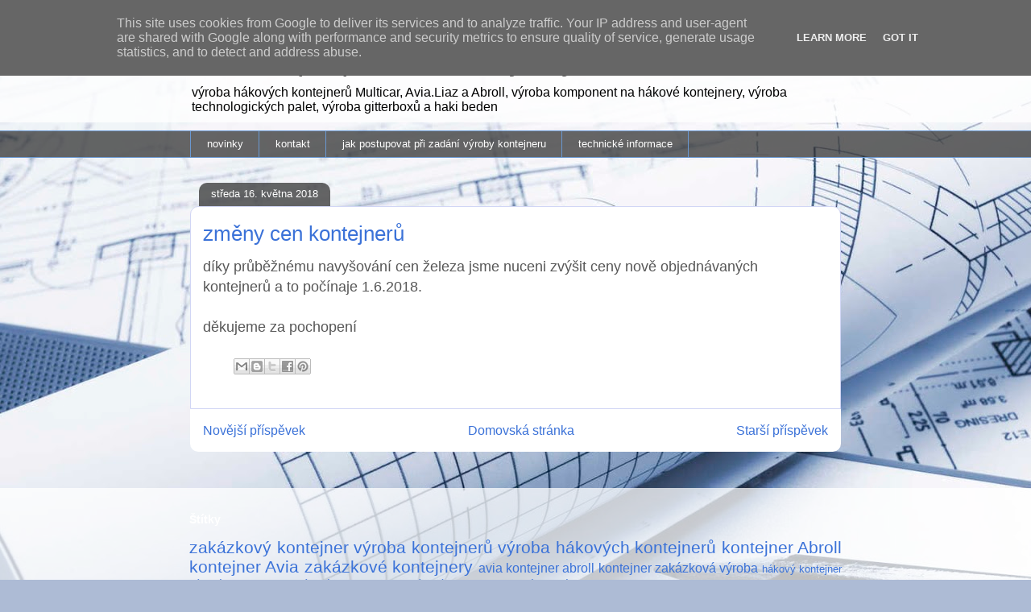

--- FILE ---
content_type: text/html; charset=UTF-8
request_url: https://www.prepravni-kontejnery.cz/2018/05/zmeny-cen-kontejneru.html
body_size: 12628
content:
<!DOCTYPE html>
<html class='v2' dir='ltr' lang='cs'>
<head>
<link href='https://www.blogger.com/static/v1/widgets/335934321-css_bundle_v2.css' rel='stylesheet' type='text/css'/>
<meta content='width=1100' name='viewport'/>
<meta content='text/html; charset=UTF-8' http-equiv='Content-Type'/>
<meta content='blogger' name='generator'/>
<link href='https://www.prepravni-kontejnery.cz/favicon.ico' rel='icon' type='image/x-icon'/>
<link href='https://www.prepravni-kontejnery.cz/2018/05/zmeny-cen-kontejneru.html' rel='canonical'/>
<link rel="alternate" type="application/atom+xml" title="hákové přepravní kontejnery - Atom" href="https://www.prepravni-kontejnery.cz/feeds/posts/default" />
<link rel="alternate" type="application/rss+xml" title="hákové přepravní kontejnery - RSS" href="https://www.prepravni-kontejnery.cz/feeds/posts/default?alt=rss" />
<link rel="service.post" type="application/atom+xml" title="hákové přepravní kontejnery - Atom" href="https://www.blogger.com/feeds/5512353947541037286/posts/default" />

<link rel="alternate" type="application/atom+xml" title="hákové přepravní kontejnery - Atom" href="https://www.prepravni-kontejnery.cz/feeds/2280733220161282844/comments/default" />
<!--Can't find substitution for tag [blog.ieCssRetrofitLinks]-->
<meta content='https://www.prepravni-kontejnery.cz/2018/05/zmeny-cen-kontejneru.html' property='og:url'/>
<meta content='změny cen kontejnerů' property='og:title'/>
<meta content='kontejner Avia, kontejner Abroll, hákový kontejner, kontejner plato, kontejner valník, kontejner Liberec, hákový kontejner, natahovací kontejner' property='og:description'/>
<title>hákové přepravní kontejnery: změny cen kontejnerů</title>
<style id='page-skin-1' type='text/css'><!--
/*
-----------------------------------------------
Blogger Template Style
Name:     Awesome Inc.
Designer: Tina Chen
URL:      tinachen.org
----------------------------------------------- */
/* Content
----------------------------------------------- */
body {
font: normal normal 13px Arial, Tahoma, Helvetica, FreeSans, sans-serif;
color: #575757;
background: #adbbd5 url(//themes.googleusercontent.com/image?id=1yCqzoXfTY3VhaTtS_2w31Trgk3LHk1kH1lSKIEivmW1OcaCeDlaGs_mBlO1T6KetEvus) no-repeat fixed top center /* Credit: mariusFM77 (http://www.istockphoto.com/googleimages.php?id=4940465&platform=blogger) */;
}
html body .content-outer {
min-width: 0;
max-width: 100%;
width: 100%;
}
a:link {
text-decoration: none;
color: #3b72d8;
}
a:visited {
text-decoration: none;
color: #1f4fa5;
}
a:hover {
text-decoration: underline;
color: #3b72d8;
}
.body-fauxcolumn-outer .cap-top {
position: absolute;
z-index: 1;
height: 276px;
width: 100%;
background: transparent none repeat-x scroll top left;
_background-image: none;
}
/* Columns
----------------------------------------------- */
.content-inner {
padding: 0;
}
.header-inner .section {
margin: 0 16px;
}
.tabs-inner .section {
margin: 0 16px;
}
.main-inner {
padding-top: 60px;
}
.main-inner .column-center-inner,
.main-inner .column-left-inner,
.main-inner .column-right-inner {
padding: 0 5px;
}
*+html body .main-inner .column-center-inner {
margin-top: -60px;
}
#layout .main-inner .column-center-inner {
margin-top: 0;
}
/* Header
----------------------------------------------- */
.header-outer {
margin: 14px 0 10px 0;
background: transparent url(//www.blogblog.com/1kt/awesomeinc/header_gradient_artsy.png) repeat scroll 0 0;
}
.Header h1 {
font: normal normal 38px Arial, Tahoma, Helvetica, FreeSans, sans-serif;
color: #575757;
text-shadow: 0 0 -1px #000000;
}
.Header h1 a {
color: #575757;
}
.Header .description {
font: normal normal 16px Arial, Tahoma, Helvetica, FreeSans, sans-serif;
color: #000000;
}
.header-inner .Header .titlewrapper,
.header-inner .Header .descriptionwrapper {
padding-left: 0;
padding-right: 0;
margin-bottom: 0;
}
.header-inner .Header .titlewrapper {
padding-top: 9px;
}
/* Tabs
----------------------------------------------- */
.tabs-outer {
overflow: hidden;
position: relative;
background: transparent url(//www.blogblog.com/1kt/awesomeinc/tabs_gradient_artsy.png) repeat scroll 0 0;
}
#layout .tabs-outer {
overflow: visible;
}
.tabs-cap-top, .tabs-cap-bottom {
position: absolute;
width: 100%;
border-top: 1px solid #6a98d1;
}
.tabs-cap-bottom {
bottom: 0;
}
.tabs-inner .widget li a {
display: inline-block;
margin: 0;
padding: .6em 1.5em;
font: normal normal 13px Arial, Tahoma, Helvetica, FreeSans, sans-serif;
color: #ffffff;
border-top: 1px solid #6a98d1;
border-bottom: 1px solid #6a98d1;
border-left: 1px solid #6a98d1;
height: 16px;
line-height: 16px;
}
.tabs-inner .widget li:last-child a {
border-right: 1px solid #6a98d1;
}
.tabs-inner .widget li.selected a, .tabs-inner .widget li a:hover {
background: #000000 url(//www.blogblog.com/1kt/awesomeinc/tabs_gradient_artsy.png) repeat-x scroll 0 -100px;
color: #ffffff;
}
/* Headings
----------------------------------------------- */
h2 {
font: normal bold 14px Arial, Tahoma, Helvetica, FreeSans, sans-serif;
color: #ffffff;
}
/* Widgets
----------------------------------------------- */
.main-inner .section {
margin: 0 27px;
padding: 0;
}
.main-inner .column-left-outer,
.main-inner .column-right-outer {
margin-top: 0;
}
#layout .main-inner .column-left-outer,
#layout .main-inner .column-right-outer {
margin-top: 0;
}
.main-inner .column-left-inner,
.main-inner .column-right-inner {
background: transparent url(//www.blogblog.com/1kt/awesomeinc/tabs_gradient_artsy.png) repeat 0 0;
-moz-box-shadow: 0 0 0 rgba(0, 0, 0, .2);
-webkit-box-shadow: 0 0 0 rgba(0, 0, 0, .2);
-goog-ms-box-shadow: 0 0 0 rgba(0, 0, 0, .2);
box-shadow: 0 0 0 rgba(0, 0, 0, .2);
-moz-border-radius: 10px;
-webkit-border-radius: 10px;
-goog-ms-border-radius: 10px;
border-radius: 10px;
}
#layout .main-inner .column-left-inner,
#layout .main-inner .column-right-inner {
margin-top: 0;
}
.sidebar .widget {
font: normal normal 13px Arial, Tahoma, Helvetica, FreeSans, sans-serif;
color: #ffffff;
}
.sidebar .widget a:link {
color: #bccadc;
}
.sidebar .widget a:visited {
color: #b5a0dc;
}
.sidebar .widget a:hover {
color: #bccadc;
}
.sidebar .widget h2 {
text-shadow: 0 0 -1px #000000;
}
.main-inner .widget {
background-color: transparent;
border: 1px solid transparent;
padding: 0 0 15px;
margin: 20px -16px;
-moz-box-shadow: 0 0 0 rgba(0, 0, 0, .2);
-webkit-box-shadow: 0 0 0 rgba(0, 0, 0, .2);
-goog-ms-box-shadow: 0 0 0 rgba(0, 0, 0, .2);
box-shadow: 0 0 0 rgba(0, 0, 0, .2);
-moz-border-radius: 10px;
-webkit-border-radius: 10px;
-goog-ms-border-radius: 10px;
border-radius: 10px;
}
.main-inner .widget h2 {
margin: 0 -0;
padding: .6em 0 .5em;
border-bottom: 1px solid transparent;
}
.footer-inner .widget h2 {
padding: 0 0 .4em;
border-bottom: 1px solid transparent;
}
.main-inner .widget h2 + div, .footer-inner .widget h2 + div {
border-top: 0 solid transparent;
padding-top: 8px;
}
.main-inner .widget .widget-content {
margin: 0 -0;
padding: 7px 0 0;
}
.main-inner .widget ul, .main-inner .widget #ArchiveList ul.flat {
margin: -8px -15px 0;
padding: 0;
list-style: none;
}
.main-inner .widget #ArchiveList {
margin: -8px 0 0;
}
.main-inner .widget ul li, .main-inner .widget #ArchiveList ul.flat li {
padding: .5em 15px;
text-indent: 0;
color: #ffffff;
border-top: 0 solid transparent;
border-bottom: 1px solid transparent;
}
.main-inner .widget #ArchiveList ul li {
padding-top: .25em;
padding-bottom: .25em;
}
.main-inner .widget ul li:first-child, .main-inner .widget #ArchiveList ul.flat li:first-child {
border-top: none;
}
.main-inner .widget ul li:last-child, .main-inner .widget #ArchiveList ul.flat li:last-child {
border-bottom: none;
}
.post-body {
position: relative;
}
.main-inner .widget .post-body ul {
padding: 0 2.5em;
margin: .5em 0;
list-style: disc;
}
.main-inner .widget .post-body ul li {
padding: 0.25em 0;
margin-bottom: .25em;
color: #575757;
border: none;
}
.footer-inner .widget ul {
padding: 0;
list-style: none;
}
.widget .zippy {
color: #ffffff;
}
/* Posts
----------------------------------------------- */
body .main-inner .Blog {
padding: 0;
margin-bottom: 1em;
background-color: transparent;
border: none;
-moz-box-shadow: 0 0 0 rgba(0, 0, 0, 0);
-webkit-box-shadow: 0 0 0 rgba(0, 0, 0, 0);
-goog-ms-box-shadow: 0 0 0 rgba(0, 0, 0, 0);
box-shadow: 0 0 0 rgba(0, 0, 0, 0);
}
.main-inner .section:last-child .Blog:last-child {
padding: 0;
margin-bottom: 1em;
}
.main-inner .widget h2.date-header {
margin: 0 -15px 1px;
padding: 0 0 0 0;
font: normal normal 13px Arial, Tahoma, Helvetica, FreeSans, sans-serif;
color: #ffffff;
background: transparent url(//www.blogblog.com/1kt/awesomeinc/tabs_gradient_artsy.png) repeat fixed center center;
border-top: 0 solid transparent;
border-bottom: 1px solid transparent;
-moz-border-radius-topleft: 10px;
-moz-border-radius-topright: 10px;
-webkit-border-top-left-radius: 10px;
-webkit-border-top-right-radius: 10px;
border-top-left-radius: 10px;
border-top-right-radius: 10px;
position: absolute;
bottom: 100%;
left: 25px;
text-shadow: 0 0 -1px #000000;
}
.main-inner .widget h2.date-header span {
font: normal normal 13px Arial, Tahoma, Helvetica, FreeSans, sans-serif;
display: block;
padding: .5em 15px;
border-left: 0 solid transparent;
border-right: 0 solid transparent;
}
.date-outer {
position: relative;
margin: 60px 0 20px;
padding: 0 15px;
background-color: #ffffff;
border: 1px solid #d1d6f5;
-moz-box-shadow: 0 0 0 rgba(0, 0, 0, .2);
-webkit-box-shadow: 0 0 0 rgba(0, 0, 0, .2);
-goog-ms-box-shadow: 0 0 0 rgba(0, 0, 0, .2);
box-shadow: 0 0 0 rgba(0, 0, 0, .2);
-moz-border-radius: 10px;
-webkit-border-radius: 10px;
-goog-ms-border-radius: 10px;
border-radius: 10px;
}
.date-outer:first-child {
margin-top: 0;
}
.date-outer:last-child {
margin-bottom: 0;
-moz-border-radius-bottomleft: 0;
-moz-border-radius-bottomright: 0;
-webkit-border-bottom-left-radius: 0;
-webkit-border-bottom-right-radius: 0;
-goog-ms-border-bottom-left-radius: 0;
-goog-ms-border-bottom-right-radius: 0;
border-bottom-left-radius: 0;
border-bottom-right-radius: 0;
}
.date-posts {
margin: 0 -0;
padding: 0 0;
clear: both;
}
.post-outer, .inline-ad {
border-top: 1px solid #d1d6f5;
margin: 0 -0;
padding: 15px 0;
}
.post-outer {
padding-bottom: 10px;
}
.post-outer:first-child {
padding-top: 10px;
border-top: none;
}
.post-outer:last-child, .inline-ad:last-child {
border-bottom: none;
}
.post-body {
position: relative;
}
.post-body img {
padding: 8px;
background: #ffffff;
border: 1px solid #d0d0d0;
-moz-box-shadow: 0 0 0 rgba(0, 0, 0, .2);
-webkit-box-shadow: 0 0 0 rgba(0, 0, 0, .2);
box-shadow: 0 0 0 rgba(0, 0, 0, .2);
-moz-border-radius: 0;
-webkit-border-radius: 0;
border-radius: 0;
}
h3.post-title, h4 {
font: normal normal 26px Arial, Tahoma, Helvetica, FreeSans, sans-serif;
color: #3b72d8;
}
h3.post-title a {
font: normal normal 26px Arial, Tahoma, Helvetica, FreeSans, sans-serif;
color: #3b72d8;
}
h3.post-title a:hover {
color: #3b72d8;
text-decoration: underline;
}
.post-header {
margin: 0 0 1em;
}
.post-body {
line-height: 1.4;
}
.post-outer h2 {
color: #575757;
}
.post-footer {
margin: 1.5em 0 0;
}
#blog-pager {
padding: 15px;
font-size: 120%;
background-color: #ffffff;
border: 1px solid transparent;
-moz-box-shadow: 0 0 0 rgba(0, 0, 0, .2);
-webkit-box-shadow: 0 0 0 rgba(0, 0, 0, .2);
-goog-ms-box-shadow: 0 0 0 rgba(0, 0, 0, .2);
box-shadow: 0 0 0 rgba(0, 0, 0, .2);
-moz-border-radius: 10px;
-webkit-border-radius: 10px;
-goog-ms-border-radius: 10px;
border-radius: 10px;
-moz-border-radius-topleft: 0;
-moz-border-radius-topright: 0;
-webkit-border-top-left-radius: 0;
-webkit-border-top-right-radius: 0;
-goog-ms-border-top-left-radius: 0;
-goog-ms-border-top-right-radius: 0;
border-top-left-radius: 0;
border-top-right-radius-topright: 0;
margin-top: 0;
}
.blog-feeds, .post-feeds {
margin: 1em 0;
text-align: center;
color: #575757;
}
.blog-feeds a, .post-feeds a {
color: #ffffff;
}
.blog-feeds a:visited, .post-feeds a:visited {
color: #ffffff;
}
.blog-feeds a:hover, .post-feeds a:hover {
color: #ffffff;
}
.post-outer .comments {
margin-top: 2em;
}
/* Comments
----------------------------------------------- */
.comments .comments-content .icon.blog-author {
background-repeat: no-repeat;
background-image: url([data-uri]);
}
.comments .comments-content .loadmore a {
border-top: 1px solid #6a98d1;
border-bottom: 1px solid #6a98d1;
}
.comments .continue {
border-top: 2px solid #6a98d1;
}
/* Footer
----------------------------------------------- */
.footer-outer {
margin: -0 0 -1px;
padding: 0 0 0;
color: #575757;
overflow: hidden;
}
.footer-fauxborder-left {
border-top: 1px solid transparent;
background: transparent url(//www.blogblog.com/1kt/awesomeinc/header_gradient_artsy.png) repeat scroll 0 0;
-moz-box-shadow: 0 0 0 rgba(0, 0, 0, .2);
-webkit-box-shadow: 0 0 0 rgba(0, 0, 0, .2);
-goog-ms-box-shadow: 0 0 0 rgba(0, 0, 0, .2);
box-shadow: 0 0 0 rgba(0, 0, 0, .2);
margin: 0 -0;
}
/* Mobile
----------------------------------------------- */
body.mobile {
background-size: 100% auto;
}
.mobile .body-fauxcolumn-outer {
background: transparent none repeat scroll top left;
}
*+html body.mobile .main-inner .column-center-inner {
margin-top: 0;
}
.mobile .main-inner .widget {
padding: 0 0 15px;
}
.mobile .main-inner .widget h2 + div,
.mobile .footer-inner .widget h2 + div {
border-top: none;
padding-top: 0;
}
.mobile .footer-inner .widget h2 {
padding: 0.5em 0;
border-bottom: none;
}
.mobile .main-inner .widget .widget-content {
margin: 0;
padding: 7px 0 0;
}
.mobile .main-inner .widget ul,
.mobile .main-inner .widget #ArchiveList ul.flat {
margin: 0 -15px 0;
}
.mobile .main-inner .widget h2.date-header {
left: 0;
}
.mobile .date-header span {
padding: 0.4em 0;
}
.mobile .date-outer:first-child {
margin-bottom: 0;
border: 1px solid #d1d6f5;
-moz-border-radius-topleft: 10px;
-moz-border-radius-topright: 10px;
-webkit-border-top-left-radius: 10px;
-webkit-border-top-right-radius: 10px;
-goog-ms-border-top-left-radius: 10px;
-goog-ms-border-top-right-radius: 10px;
border-top-left-radius: 10px;
border-top-right-radius: 10px;
}
.mobile .date-outer {
border-color: #d1d6f5;
border-width: 0 1px 1px;
}
.mobile .date-outer:last-child {
margin-bottom: 0;
}
.mobile .main-inner {
padding: 0;
}
.mobile .header-inner .section {
margin: 0;
}
.mobile .post-outer, .mobile .inline-ad {
padding: 5px 0;
}
.mobile .tabs-inner .section {
margin: 0 10px;
}
.mobile .main-inner .widget h2 {
margin: 0;
padding: 0;
}
.mobile .main-inner .widget h2.date-header span {
padding: 0;
}
.mobile .main-inner .widget .widget-content {
margin: 0;
padding: 7px 0 0;
}
.mobile #blog-pager {
border: 1px solid transparent;
background: transparent url(//www.blogblog.com/1kt/awesomeinc/header_gradient_artsy.png) repeat scroll 0 0;
}
.mobile .main-inner .column-left-inner,
.mobile .main-inner .column-right-inner {
background: transparent url(//www.blogblog.com/1kt/awesomeinc/tabs_gradient_artsy.png) repeat 0 0;
-moz-box-shadow: none;
-webkit-box-shadow: none;
-goog-ms-box-shadow: none;
box-shadow: none;
}
.mobile .date-posts {
margin: 0;
padding: 0;
}
.mobile .footer-fauxborder-left {
margin: 0;
border-top: inherit;
}
.mobile .main-inner .section:last-child .Blog:last-child {
margin-bottom: 0;
}
.mobile-index-contents {
color: #575757;
}
.mobile .mobile-link-button {
background: #3b72d8 url(//www.blogblog.com/1kt/awesomeinc/tabs_gradient_artsy.png) repeat scroll 0 0;
}
.mobile-link-button a:link, .mobile-link-button a:visited {
color: #ffffff;
}
.mobile .tabs-inner .PageList .widget-content {
background: transparent;
border-top: 1px solid;
border-color: #6a98d1;
color: #ffffff;
}
.mobile .tabs-inner .PageList .widget-content .pagelist-arrow {
border-left: 1px solid #6a98d1;
}

--></style>
<style id='template-skin-1' type='text/css'><!--
body {
min-width: 840px;
}
.content-outer, .content-fauxcolumn-outer, .region-inner {
min-width: 840px;
max-width: 840px;
_width: 840px;
}
.main-inner .columns {
padding-left: 0px;
padding-right: 0px;
}
.main-inner .fauxcolumn-center-outer {
left: 0px;
right: 0px;
/* IE6 does not respect left and right together */
_width: expression(this.parentNode.offsetWidth -
parseInt("0px") -
parseInt("0px") + 'px');
}
.main-inner .fauxcolumn-left-outer {
width: 0px;
}
.main-inner .fauxcolumn-right-outer {
width: 0px;
}
.main-inner .column-left-outer {
width: 0px;
right: 100%;
margin-left: -0px;
}
.main-inner .column-right-outer {
width: 0px;
margin-right: -0px;
}
#layout {
min-width: 0;
}
#layout .content-outer {
min-width: 0;
width: 800px;
}
#layout .region-inner {
min-width: 0;
width: auto;
}
body#layout div.add_widget {
padding: 8px;
}
body#layout div.add_widget a {
margin-left: 32px;
}
--></style>
<style>
    body {background-image:url(\/\/themes.googleusercontent.com\/image?id=1yCqzoXfTY3VhaTtS_2w31Trgk3LHk1kH1lSKIEivmW1OcaCeDlaGs_mBlO1T6KetEvus);}
    
@media (max-width: 200px) { body {background-image:url(\/\/themes.googleusercontent.com\/image?id=1yCqzoXfTY3VhaTtS_2w31Trgk3LHk1kH1lSKIEivmW1OcaCeDlaGs_mBlO1T6KetEvus&options=w200);}}
@media (max-width: 400px) and (min-width: 201px) { body {background-image:url(\/\/themes.googleusercontent.com\/image?id=1yCqzoXfTY3VhaTtS_2w31Trgk3LHk1kH1lSKIEivmW1OcaCeDlaGs_mBlO1T6KetEvus&options=w400);}}
@media (max-width: 800px) and (min-width: 401px) { body {background-image:url(\/\/themes.googleusercontent.com\/image?id=1yCqzoXfTY3VhaTtS_2w31Trgk3LHk1kH1lSKIEivmW1OcaCeDlaGs_mBlO1T6KetEvus&options=w800);}}
@media (max-width: 1200px) and (min-width: 801px) { body {background-image:url(\/\/themes.googleusercontent.com\/image?id=1yCqzoXfTY3VhaTtS_2w31Trgk3LHk1kH1lSKIEivmW1OcaCeDlaGs_mBlO1T6KetEvus&options=w1200);}}
/* Last tag covers anything over one higher than the previous max-size cap. */
@media (min-width: 1201px) { body {background-image:url(\/\/themes.googleusercontent.com\/image?id=1yCqzoXfTY3VhaTtS_2w31Trgk3LHk1kH1lSKIEivmW1OcaCeDlaGs_mBlO1T6KetEvus&options=w1600);}}
  </style>
<link href='https://www.blogger.com/dyn-css/authorization.css?targetBlogID=5512353947541037286&amp;zx=e5524f83-4258-4401-9ce8-be6ad24d7d46' media='none' onload='if(media!=&#39;all&#39;)media=&#39;all&#39;' rel='stylesheet'/><noscript><link href='https://www.blogger.com/dyn-css/authorization.css?targetBlogID=5512353947541037286&amp;zx=e5524f83-4258-4401-9ce8-be6ad24d7d46' rel='stylesheet'/></noscript>
<meta name='google-adsense-platform-account' content='ca-host-pub-1556223355139109'/>
<meta name='google-adsense-platform-domain' content='blogspot.com'/>

<script type="text/javascript" language="javascript">
  // Supply ads personalization default for EEA readers
  // See https://www.blogger.com/go/adspersonalization
  adsbygoogle = window.adsbygoogle || [];
  if (typeof adsbygoogle.requestNonPersonalizedAds === 'undefined') {
    adsbygoogle.requestNonPersonalizedAds = 1;
  }
</script>


</head>
<body class='loading variant-artsy'>
<div class='navbar section' id='navbar' name='Navigační lišta'><div class='widget Navbar' data-version='1' id='Navbar1'><script type="text/javascript">
    function setAttributeOnload(object, attribute, val) {
      if(window.addEventListener) {
        window.addEventListener('load',
          function(){ object[attribute] = val; }, false);
      } else {
        window.attachEvent('onload', function(){ object[attribute] = val; });
      }
    }
  </script>
<div id="navbar-iframe-container"></div>
<script type="text/javascript" src="https://apis.google.com/js/platform.js"></script>
<script type="text/javascript">
      gapi.load("gapi.iframes:gapi.iframes.style.bubble", function() {
        if (gapi.iframes && gapi.iframes.getContext) {
          gapi.iframes.getContext().openChild({
              url: 'https://www.blogger.com/navbar/5512353947541037286?po\x3d2280733220161282844\x26origin\x3dhttps://www.prepravni-kontejnery.cz',
              where: document.getElementById("navbar-iframe-container"),
              id: "navbar-iframe"
          });
        }
      });
    </script><script type="text/javascript">
(function() {
var script = document.createElement('script');
script.type = 'text/javascript';
script.src = '//pagead2.googlesyndication.com/pagead/js/google_top_exp.js';
var head = document.getElementsByTagName('head')[0];
if (head) {
head.appendChild(script);
}})();
</script>
</div></div>
<div class='body-fauxcolumns'>
<div class='fauxcolumn-outer body-fauxcolumn-outer'>
<div class='cap-top'>
<div class='cap-left'></div>
<div class='cap-right'></div>
</div>
<div class='fauxborder-left'>
<div class='fauxborder-right'></div>
<div class='fauxcolumn-inner'>
</div>
</div>
<div class='cap-bottom'>
<div class='cap-left'></div>
<div class='cap-right'></div>
</div>
</div>
</div>
<div class='content'>
<div class='content-fauxcolumns'>
<div class='fauxcolumn-outer content-fauxcolumn-outer'>
<div class='cap-top'>
<div class='cap-left'></div>
<div class='cap-right'></div>
</div>
<div class='fauxborder-left'>
<div class='fauxborder-right'></div>
<div class='fauxcolumn-inner'>
</div>
</div>
<div class='cap-bottom'>
<div class='cap-left'></div>
<div class='cap-right'></div>
</div>
</div>
</div>
<div class='content-outer'>
<div class='content-cap-top cap-top'>
<div class='cap-left'></div>
<div class='cap-right'></div>
</div>
<div class='fauxborder-left content-fauxborder-left'>
<div class='fauxborder-right content-fauxborder-right'></div>
<div class='content-inner'>
<header>
<div class='header-outer'>
<div class='header-cap-top cap-top'>
<div class='cap-left'></div>
<div class='cap-right'></div>
</div>
<div class='fauxborder-left header-fauxborder-left'>
<div class='fauxborder-right header-fauxborder-right'></div>
<div class='region-inner header-inner'>
<div class='header section' id='header' name='Záhlaví'><div class='widget Header' data-version='1' id='Header1'>
<div id='header-inner'>
<div class='titlewrapper'>
<h1 class='title'>
<a href='https://www.prepravni-kontejnery.cz/'>
hákové přepravní kontejnery
</a>
</h1>
</div>
<div class='descriptionwrapper'>
<p class='description'><span>výroba hákových kontejnerů Multicar, Avia.Liaz a Abroll, výroba komponent na hákové kontejnery, výroba technologických palet, výroba gitterboxů a haki beden</span></p>
</div>
</div>
</div></div>
</div>
</div>
<div class='header-cap-bottom cap-bottom'>
<div class='cap-left'></div>
<div class='cap-right'></div>
</div>
</div>
</header>
<div class='tabs-outer'>
<div class='tabs-cap-top cap-top'>
<div class='cap-left'></div>
<div class='cap-right'></div>
</div>
<div class='fauxborder-left tabs-fauxborder-left'>
<div class='fauxborder-right tabs-fauxborder-right'></div>
<div class='region-inner tabs-inner'>
<div class='tabs section' id='crosscol' name='Napříč-všemi-sloupci'><div class='widget PageList' data-version='1' id='PageList1'>
<h2>Stránky</h2>
<div class='widget-content'>
<ul>
<li>
<a href='https://www.prepravni-kontejnery.cz/'>novinky</a>
</li>
<li>
<a href='http://www.prepravni-kontejnery.cz/p/kontakt.html'>kontakt</a>
</li>
<li>
<a href='https://www.prepravni-kontejnery.cz/p/jak-postupovat-pri-zadani-vyroby.html'>jak postupovat při zadání výroby kontejneru</a>
</li>
<li>
<a href='http://www.prepravni-kontejnery.cz/p/technicke-informace.html'>technické informace</a>
</li>
</ul>
<div class='clear'></div>
</div>
</div></div>
<div class='tabs no-items section' id='crosscol-overflow' name='Cross-Column 2'></div>
</div>
</div>
<div class='tabs-cap-bottom cap-bottom'>
<div class='cap-left'></div>
<div class='cap-right'></div>
</div>
</div>
<div class='main-outer'>
<div class='main-cap-top cap-top'>
<div class='cap-left'></div>
<div class='cap-right'></div>
</div>
<div class='fauxborder-left main-fauxborder-left'>
<div class='fauxborder-right main-fauxborder-right'></div>
<div class='region-inner main-inner'>
<div class='columns fauxcolumns'>
<div class='fauxcolumn-outer fauxcolumn-center-outer'>
<div class='cap-top'>
<div class='cap-left'></div>
<div class='cap-right'></div>
</div>
<div class='fauxborder-left'>
<div class='fauxborder-right'></div>
<div class='fauxcolumn-inner'>
</div>
</div>
<div class='cap-bottom'>
<div class='cap-left'></div>
<div class='cap-right'></div>
</div>
</div>
<div class='fauxcolumn-outer fauxcolumn-left-outer'>
<div class='cap-top'>
<div class='cap-left'></div>
<div class='cap-right'></div>
</div>
<div class='fauxborder-left'>
<div class='fauxborder-right'></div>
<div class='fauxcolumn-inner'>
</div>
</div>
<div class='cap-bottom'>
<div class='cap-left'></div>
<div class='cap-right'></div>
</div>
</div>
<div class='fauxcolumn-outer fauxcolumn-right-outer'>
<div class='cap-top'>
<div class='cap-left'></div>
<div class='cap-right'></div>
</div>
<div class='fauxborder-left'>
<div class='fauxborder-right'></div>
<div class='fauxcolumn-inner'>
</div>
</div>
<div class='cap-bottom'>
<div class='cap-left'></div>
<div class='cap-right'></div>
</div>
</div>
<!-- corrects IE6 width calculation -->
<div class='columns-inner'>
<div class='column-center-outer'>
<div class='column-center-inner'>
<div class='main section' id='main' name='Hlavní'><div class='widget Blog' data-version='1' id='Blog1'>
<div class='blog-posts hfeed'>

          <div class="date-outer">
        
<h2 class='date-header'><span>středa 16. května 2018</span></h2>

          <div class="date-posts">
        
<div class='post-outer'>
<div class='post hentry uncustomized-post-template' itemprop='blogPost' itemscope='itemscope' itemtype='http://schema.org/BlogPosting'>
<meta content='5512353947541037286' itemprop='blogId'/>
<meta content='2280733220161282844' itemprop='postId'/>
<a name='2280733220161282844'></a>
<h3 class='post-title entry-title' itemprop='name'>
změny cen kontejnerů
</h3>
<div class='post-header'>
<div class='post-header-line-1'></div>
</div>
<div class='post-body entry-content' id='post-body-2280733220161282844' itemprop='description articleBody'>
<span style="font-family: &quot;verdana&quot; , sans-serif; font-size: large;">díky průběžnému navyšování cen železa jsme nuceni zvýšit ceny nově objednávaných kontejnerů a to počínaje 1.6.2018.</span><br />
<span style="font-family: &quot;verdana&quot; , sans-serif; font-size: large;"><br /></span>
<span style="font-family: &quot;verdana&quot; , sans-serif; font-size: large;">děkujeme za pochopení</span>
<div style='clear: both;'></div>
</div>
<div class='post-footer'>
<div class='post-footer-line post-footer-line-1'>
<span class='post-author vcard'>
</span>
<span class='post-timestamp'>
</span>
<span class='post-comment-link'>
</span>
<span class='post-icons'>
<span class='item-control blog-admin pid-1958195453'>
<a href='https://www.blogger.com/post-edit.g?blogID=5512353947541037286&postID=2280733220161282844&from=pencil' title='Upravit příspěvek'>
<img alt='' class='icon-action' height='18' src='https://resources.blogblog.com/img/icon18_edit_allbkg.gif' width='18'/>
</a>
</span>
</span>
<div class='post-share-buttons goog-inline-block'>
<a class='goog-inline-block share-button sb-email' href='https://www.blogger.com/share-post.g?blogID=5512353947541037286&postID=2280733220161282844&target=email' target='_blank' title='Odeslat e-mailem'><span class='share-button-link-text'>Odeslat e-mailem</span></a><a class='goog-inline-block share-button sb-blog' href='https://www.blogger.com/share-post.g?blogID=5512353947541037286&postID=2280733220161282844&target=blog' onclick='window.open(this.href, "_blank", "height=270,width=475"); return false;' target='_blank' title='BlogThis!'><span class='share-button-link-text'>BlogThis!</span></a><a class='goog-inline-block share-button sb-twitter' href='https://www.blogger.com/share-post.g?blogID=5512353947541037286&postID=2280733220161282844&target=twitter' target='_blank' title='Sdílet na X'><span class='share-button-link-text'>Sdílet na X</span></a><a class='goog-inline-block share-button sb-facebook' href='https://www.blogger.com/share-post.g?blogID=5512353947541037286&postID=2280733220161282844&target=facebook' onclick='window.open(this.href, "_blank", "height=430,width=640"); return false;' target='_blank' title='Sdílet ve službě Facebook'><span class='share-button-link-text'>Sdílet ve službě Facebook</span></a><a class='goog-inline-block share-button sb-pinterest' href='https://www.blogger.com/share-post.g?blogID=5512353947541037286&postID=2280733220161282844&target=pinterest' target='_blank' title='Sdílet na Pinterestu'><span class='share-button-link-text'>Sdílet na Pinterestu</span></a>
</div>
</div>
<div class='post-footer-line post-footer-line-2'>
<span class='post-labels'>
</span>
</div>
<div class='post-footer-line post-footer-line-3'>
<span class='post-location'>
</span>
</div>
</div>
</div>
<div class='comments' id='comments'>
<a name='comments'></a>
</div>
</div>

        </div></div>
      
</div>
<div class='blog-pager' id='blog-pager'>
<span id='blog-pager-newer-link'>
<a class='blog-pager-newer-link' href='https://www.prepravni-kontejnery.cz/2018/05/hakove-kontejnery-na-popilek.html' id='Blog1_blog-pager-newer-link' title='Novější příspěvek'>Novější příspěvek</a>
</span>
<span id='blog-pager-older-link'>
<a class='blog-pager-older-link' href='https://www.prepravni-kontejnery.cz/2018/05/kontejner-avia-abroll-liaz-multicar.html' id='Blog1_blog-pager-older-link' title='Starší příspěvek'>Starší příspěvek</a>
</span>
<a class='home-link' href='https://www.prepravni-kontejnery.cz/'>Domovská stránka</a>
</div>
<div class='clear'></div>
<div class='post-feeds'>
</div>
</div></div>
</div>
</div>
<div class='column-left-outer'>
<div class='column-left-inner'>
<aside>
</aside>
</div>
</div>
<div class='column-right-outer'>
<div class='column-right-inner'>
<aside>
</aside>
</div>
</div>
</div>
<div style='clear: both'></div>
<!-- columns -->
</div>
<!-- main -->
</div>
</div>
<div class='main-cap-bottom cap-bottom'>
<div class='cap-left'></div>
<div class='cap-right'></div>
</div>
</div>
<footer>
<div class='footer-outer'>
<div class='footer-cap-top cap-top'>
<div class='cap-left'></div>
<div class='cap-right'></div>
</div>
<div class='fauxborder-left footer-fauxborder-left'>
<div class='fauxborder-right footer-fauxborder-right'></div>
<div class='region-inner footer-inner'>
<div class='foot section' id='footer-1'><div class='widget Label' data-version='1' id='Label1'>
<h2>Štítky</h2>
<div class='widget-content cloud-label-widget-content'>
<span class='label-size label-size-5'>
<a dir='ltr' href='https://www.prepravni-kontejnery.cz/search/label/zak%C3%A1zkov%C3%BD%20kontejner'>zakázkový kontejner</a>
</span>
<span class='label-size label-size-5'>
<a dir='ltr' href='https://www.prepravni-kontejnery.cz/search/label/v%C3%BDroba%20kontejner%C5%AF'>výroba kontejnerů</a>
</span>
<span class='label-size label-size-5'>
<a dir='ltr' href='https://www.prepravni-kontejnery.cz/search/label/v%C3%BDroba%20h%C3%A1kov%C3%BDch%20kontejner%C5%AF'>výroba hákových kontejnerů</a>
</span>
<span class='label-size label-size-5'>
<a dir='ltr' href='https://www.prepravni-kontejnery.cz/search/label/kontejner%20Abroll'>kontejner Abroll</a>
</span>
<span class='label-size label-size-5'>
<a dir='ltr' href='https://www.prepravni-kontejnery.cz/search/label/kontejner%20Avia'>kontejner Avia</a>
</span>
<span class='label-size label-size-5'>
<a dir='ltr' href='https://www.prepravni-kontejnery.cz/search/label/zak%C3%A1zkov%C3%A9%20kontejnery'>zakázkové kontejnery</a>
</span>
<span class='label-size label-size-4'>
<a dir='ltr' href='https://www.prepravni-kontejnery.cz/search/label/avia%20kontejner'>avia kontejner</a>
</span>
<span class='label-size label-size-4'>
<a dir='ltr' href='https://www.prepravni-kontejnery.cz/search/label/abroll%20kontejner'>abroll kontejner</a>
</span>
<span class='label-size label-size-4'>
<a dir='ltr' href='https://www.prepravni-kontejnery.cz/search/label/zak%C3%A1zkov%C3%A1%20v%C3%BDroba'>zakázková výroba</a>
</span>
<span class='label-size label-size-3'>
<a dir='ltr' href='https://www.prepravni-kontejnery.cz/search/label/h%C3%A1kov%C3%BD%20kontejner'>hákový kontejner</a>
</span>
<span class='label-size label-size-3'>
<a dir='ltr' href='https://www.prepravni-kontejnery.cz/search/label/h%C3%A1kov%C3%BD%20kontejner%20avia'>hákový kontejner avia</a>
</span>
<span class='label-size label-size-3'>
<a dir='ltr' href='https://www.prepravni-kontejnery.cz/search/label/h%C3%A1kov%C3%BD%20kontejner%20abroll'>hákový kontejner abroll</a>
</span>
<span class='label-size label-size-3'>
<a dir='ltr' href='https://www.prepravni-kontejnery.cz/search/label/h%C3%A1kov%C3%A9%20kontejnery'>hákové kontejnery</a>
</span>
<span class='label-size label-size-3'>
<a dir='ltr' href='https://www.prepravni-kontejnery.cz/search/label/kovov%C3%BDroba'>kovovýroba</a>
</span>
<span class='label-size label-size-3'>
<a dir='ltr' href='https://www.prepravni-kontejnery.cz/search/label/v%C3%BDroba%20kontejner'>výroba kontejner</a>
</span>
<span class='label-size label-size-3'>
<a dir='ltr' href='https://www.prepravni-kontejnery.cz/search/label/avia%20kontejnery'>avia kontejnery</a>
</span>
<span class='label-size label-size-3'>
<a dir='ltr' href='https://www.prepravni-kontejnery.cz/search/label/kontejner%20plato'>kontejner plato</a>
</span>
<span class='label-size label-size-3'>
<a dir='ltr' href='https://www.prepravni-kontejnery.cz/search/label/plato%20Abroll'>plato Abroll</a>
</span>
<span class='label-size label-size-3'>
<a dir='ltr' href='https://www.prepravni-kontejnery.cz/search/label/zak%C3%A1zkov%C3%A1%20i%20s%C3%A9riov%C3%A1%20v%C3%BDroba%20kontejner%C5%AF'>zakázková i sériová výroba kontejnerů</a>
</span>
<span class='label-size label-size-3'>
<a dir='ltr' href='https://www.prepravni-kontejnery.cz/search/label/abroll%20kontejnery'>abroll kontejnery</a>
</span>
<span class='label-size label-size-3'>
<a dir='ltr' href='https://www.prepravni-kontejnery.cz/search/label/v%C3%BDroba%20komponent%20na%20kontejnery'>výroba komponent na kontejnery</a>
</span>
<span class='label-size label-size-3'>
<a dir='ltr' href='https://www.prepravni-kontejnery.cz/search/label/zak%C3%A1zkov%C3%A1%20kovov%C3%BDroba'>zakázková kovovýroba</a>
</span>
<span class='label-size label-size-2'>
<a dir='ltr' href='https://www.prepravni-kontejnery.cz/search/label/doprava%20kontejner%C5%AF'>doprava kontejnerů</a>
</span>
<span class='label-size label-size-2'>
<a dir='ltr' href='https://www.prepravni-kontejnery.cz/search/label/haki%20bedna'>haki bedna</a>
</span>
<span class='label-size label-size-2'>
<a dir='ltr' href='https://www.prepravni-kontejnery.cz/search/label/h%C3%A1kov%C3%BD%20kontejne%20abroll'>hákový kontejne abroll</a>
</span>
<span class='label-size label-size-2'>
<a dir='ltr' href='https://www.prepravni-kontejnery.cz/search/label/v%C3%BDroba%20laser'>výroba laser</a>
</span>
<span class='label-size label-size-2'>
<a dir='ltr' href='https://www.prepravni-kontejnery.cz/search/label/abroll%20bouda'>abroll bouda</a>
</span>
<span class='label-size label-size-2'>
<a dir='ltr' href='https://www.prepravni-kontejnery.cz/search/label/atypick%C3%BD%20kontejner'>atypický kontejner</a>
</span>
<span class='label-size label-size-2'>
<a dir='ltr' href='https://www.prepravni-kontejnery.cz/search/label/kontejner'>kontejner</a>
</span>
<span class='label-size label-size-2'>
<a dir='ltr' href='https://www.prepravni-kontejnery.cz/search/label/kontejner%20chodn%C3%ADkov%C3%BD'>kontejner chodníkový</a>
</span>
<span class='label-size label-size-2'>
<a dir='ltr' href='https://www.prepravni-kontejnery.cz/search/label/kontejner%20sklopn%C3%A9%20boky'>kontejner sklopné boky</a>
</span>
<span class='label-size label-size-2'>
<a dir='ltr' href='https://www.prepravni-kontejnery.cz/search/label/odvoz%20kontejner%C5%AF'>odvoz kontejnerů</a>
</span>
<span class='label-size label-size-2'>
<a dir='ltr' href='https://www.prepravni-kontejnery.cz/search/label/technologick%C3%A9%20palety'>technologické palety</a>
</span>
<span class='label-size label-size-2'>
<a dir='ltr' href='https://www.prepravni-kontejnery.cz/search/label/v%C3%BDprodej%20kontejner%C5%AF'>výprodej kontejnerů</a>
</span>
<span class='label-size label-size-2'>
<a dir='ltr' href='https://www.prepravni-kontejnery.cz/search/label/v%C3%BDroba%20kontejner%C5%AF%20abroll'>výroba kontejnerů abroll</a>
</span>
<span class='label-size label-size-2'>
<a dir='ltr' href='https://www.prepravni-kontejnery.cz/search/label/v%C3%BDroba%20kontejner%C5%AF%20avia'>výroba kontejnerů avia</a>
</span>
<span class='label-size label-size-2'>
<a dir='ltr' href='https://www.prepravni-kontejnery.cz/search/label/zak%C3%A1zkov%C3%A1%20v%C3%BDroba%20kontejner%C5%AF'>zakázková výroba kontejnerů</a>
</span>
<span class='label-size label-size-2'>
<a dir='ltr' href='https://www.prepravni-kontejnery.cz/search/label/branding%20kontejner%C5%AF'>branding kontejnerů</a>
</span>
<span class='label-size label-size-2'>
<a dir='ltr' href='https://www.prepravni-kontejnery.cz/search/label/h%C3%A1kov%C3%BD%20kontejner%20ihned'>hákový kontejner ihned</a>
</span>
<span class='label-size label-size-2'>
<a dir='ltr' href='https://www.prepravni-kontejnery.cz/search/label/kontejner%20abroll%20ihned'>kontejner abroll ihned</a>
</span>
<span class='label-size label-size-2'>
<a dir='ltr' href='https://www.prepravni-kontejnery.cz/search/label/kontejner%20bouda'>kontejner bouda</a>
</span>
<span class='label-size label-size-2'>
<a dir='ltr' href='https://www.prepravni-kontejnery.cz/search/label/kontejner%20chodn%C3%ADk'>kontejner chodník</a>
</span>
<span class='label-size label-size-2'>
<a dir='ltr' href='https://www.prepravni-kontejnery.cz/search/label/kontejner%20su%C5%A5'>kontejner suť</a>
</span>
<span class='label-size label-size-2'>
<a dir='ltr' href='https://www.prepravni-kontejnery.cz/search/label/kontejnery'>kontejnery</a>
</span>
<span class='label-size label-size-2'>
<a dir='ltr' href='https://www.prepravni-kontejnery.cz/search/label/kontejnery%20Liberec'>kontejnery Liberec</a>
</span>
<span class='label-size label-size-2'>
<a dir='ltr' href='https://www.prepravni-kontejnery.cz/search/label/popelnicov%C3%BD%20kontejner'>popelnicový kontejner</a>
</span>
<span class='label-size label-size-2'>
<a dir='ltr' href='https://www.prepravni-kontejnery.cz/search/label/p%C5%99eprava%20kontejner%C5%AF'>přeprava kontejnerů</a>
</span>
<span class='label-size label-size-2'>
<a dir='ltr' href='https://www.prepravni-kontejnery.cz/search/label/s%C3%A9riov%C3%BD%20h%C3%A1kov%C3%BD%20kontejner'>sériový hákový kontejner</a>
</span>
<span class='label-size label-size-2'>
<a dir='ltr' href='https://www.prepravni-kontejnery.cz/search/label/abroll%20bazar'>abroll bazar</a>
</span>
<span class='label-size label-size-2'>
<a dir='ltr' href='https://www.prepravni-kontejnery.cz/search/label/avia%20bouda'>avia bouda</a>
</span>
<span class='label-size label-size-2'>
<a dir='ltr' href='https://www.prepravni-kontejnery.cz/search/label/avia%20plato'>avia plato</a>
</span>
<span class='label-size label-size-2'>
<a dir='ltr' href='https://www.prepravni-kontejnery.cz/search/label/avia%20rakev'>avia rakev</a>
</span>
<span class='label-size label-size-2'>
<a dir='ltr' href='https://www.prepravni-kontejnery.cz/search/label/ceny%20kontejner%C5%AF'>ceny kontejnerů</a>
</span>
<span class='label-size label-size-2'>
<a dir='ltr' href='https://www.prepravni-kontejnery.cz/search/label/h%C3%A1kov%C3%BD%20kontejner%20avia%20su%C5%A5'>hákový kontejner avia suť</a>
</span>
<span class='label-size label-size-2'>
<a dir='ltr' href='https://www.prepravni-kontejnery.cz/search/label/h%C3%A1kov%C3%BD%20kontejner%20levn%C4%9B'>hákový kontejner levně</a>
</span>
<span class='label-size label-size-2'>
<a dir='ltr' href='https://www.prepravni-kontejnery.cz/search/label/h%C3%A1kov%C3%BD%20kontejner%20liberec'>hákový kontejner liberec</a>
</span>
<span class='label-size label-size-2'>
<a dir='ltr' href='https://www.prepravni-kontejnery.cz/search/label/klanicov%C3%BD%20kontejner'>klanicový kontejner</a>
</span>
<span class='label-size label-size-2'>
<a dir='ltr' href='https://www.prepravni-kontejnery.cz/search/label/komponenty%20kontejnery'>komponenty kontejnery</a>
</span>
<span class='label-size label-size-2'>
<a dir='ltr' href='https://www.prepravni-kontejnery.cz/search/label/kontejner%20aboll'>kontejner aboll</a>
</span>
<span class='label-size label-size-2'>
<a dir='ltr' href='https://www.prepravni-kontejnery.cz/search/label/kontejner%20multicar'>kontejner multicar</a>
</span>
<span class='label-size label-size-2'>
<a dir='ltr' href='https://www.prepravni-kontejnery.cz/search/label/kontejner%20valn%C3%ADk'>kontejner valník</a>
</span>
<span class='label-size label-size-2'>
<a dir='ltr' href='https://www.prepravni-kontejnery.cz/search/label/kontejner%20velkoobjem'>kontejner velkoobjem</a>
</span>
<span class='label-size label-size-2'>
<a dir='ltr' href='https://www.prepravni-kontejnery.cz/search/label/kontejnery%20abroll'>kontejnery abroll</a>
</span>
<span class='label-size label-size-2'>
<a dir='ltr' href='https://www.prepravni-kontejnery.cz/search/label/liaz%20kontejner'>liaz kontejner</a>
</span>
<span class='label-size label-size-2'>
<a dir='ltr' href='https://www.prepravni-kontejnery.cz/search/label/opravy%20kontejner%C5%AF'>opravy kontejnerů</a>
</span>
<span class='label-size label-size-2'>
<a dir='ltr' href='https://www.prepravni-kontejnery.cz/search/label/plato%20avia'>plato avia</a>
</span>
<span class='label-size label-size-2'>
<a dir='ltr' href='https://www.prepravni-kontejnery.cz/search/label/prodej%20h%C3%A1kov%C3%BDch%20kontejner%C5%AF'>prodej hákových kontejnerů</a>
</span>
<span class='label-size label-size-2'>
<a dir='ltr' href='https://www.prepravni-kontejnery.cz/search/label/p%C3%A1len%C3%AD%20laser'>pálení laser</a>
</span>
<span class='label-size label-size-2'>
<a dir='ltr' href='https://www.prepravni-kontejnery.cz/search/label/reklama%20na%20kontejner'>reklama na kontejner</a>
</span>
<span class='label-size label-size-2'>
<a dir='ltr' href='https://www.prepravni-kontejnery.cz/search/label/renovace%20kontejner%C5%AF'>renovace kontejnerů</a>
</span>
<span class='label-size label-size-2'>
<a dir='ltr' href='https://www.prepravni-kontejnery.cz/search/label/r%C3%A1m%20Abroll'>rám Abroll</a>
</span>
<span class='label-size label-size-2'>
<a dir='ltr' href='https://www.prepravni-kontejnery.cz/search/label/skladov%C3%BD%20kontejner'>skladový kontejner</a>
</span>
<span class='label-size label-size-2'>
<a dir='ltr' href='https://www.prepravni-kontejnery.cz/search/label/sl%C3%A9v%C3%A1rensk%C3%A1%20bedna'>slévárenská bedna</a>
</span>
<span class='label-size label-size-2'>
<a dir='ltr' href='https://www.prepravni-kontejnery.cz/search/label/s%C3%A9riov%C3%A1%20v%C3%BDroba'>sériová výroba</a>
</span>
<span class='label-size label-size-2'>
<a dir='ltr' href='https://www.prepravni-kontejnery.cz/search/label/s%C3%A9riov%C3%A9%20kontejnery'>sériové kontejnery</a>
</span>
<span class='label-size label-size-2'>
<a dir='ltr' href='https://www.prepravni-kontejnery.cz/search/label/s%C3%A9riov%C3%BD%20kontejner'>sériový kontejner</a>
</span>
<span class='label-size label-size-2'>
<a dir='ltr' href='https://www.prepravni-kontejnery.cz/search/label/s%C3%AD%C5%A5ovan%C3%BD%20kontejner'>síťovaný kontejner</a>
</span>
<span class='label-size label-size-2'>
<a dir='ltr' href='https://www.prepravni-kontejnery.cz/search/label/velkoobjem%20abroll'>velkoobjem abroll</a>
</span>
<span class='label-size label-size-2'>
<a dir='ltr' href='https://www.prepravni-kontejnery.cz/search/label/velkoobjemov%C3%BD%20kontejner'>velkoobjemový kontejner</a>
</span>
<span class='label-size label-size-2'>
<a dir='ltr' href='https://www.prepravni-kontejnery.cz/search/label/v%C3%BDroba%20atypick%C3%BDch%20h%C3%A1kov%C3%BDchkontejner%C5%AF'>výroba atypických hákovýchkontejnerů</a>
</span>
<span class='label-size label-size-1'>
<a dir='ltr' href='https://www.prepravni-kontejnery.cz/search/label/abroll'>abroll</a>
</span>
<span class='label-size label-size-1'>
<a dir='ltr' href='https://www.prepravni-kontejnery.cz/search/label/abroll%20s%20heverem'>abroll s heverem</a>
</span>
<span class='label-size label-size-1'>
<a dir='ltr' href='https://www.prepravni-kontejnery.cz/search/label/akce%20na%20kontejnery%20abroll'>akce na kontejnery abroll</a>
</span>
<span class='label-size label-size-1'>
<a dir='ltr' href='https://www.prepravni-kontejnery.cz/search/label/akce%20na%20kontejnery%20avia'>akce na kontejnery avia</a>
</span>
<span class='label-size label-size-1'>
<a dir='ltr' href='https://www.prepravni-kontejnery.cz/search/label/avia%20kontejner%20dvojit%C3%A9%20dno'>avia kontejner dvojité dno</a>
</span>
<span class='label-size label-size-1'>
<a dir='ltr' href='https://www.prepravni-kontejnery.cz/search/label/avia%20kontejner%20heverovan%C3%BD'>avia kontejner heverovaný</a>
</span>
<span class='label-size label-size-1'>
<a dir='ltr' href='https://www.prepravni-kontejnery.cz/search/label/avia%20s%20v%C3%BDklopem'>avia s výklopem</a>
</span>
<span class='label-size label-size-1'>
<a dir='ltr' href='https://www.prepravni-kontejnery.cz/search/label/avia%20su%C5%A5'>avia suť</a>
</span>
<span class='label-size label-size-1'>
<a dir='ltr' href='https://www.prepravni-kontejnery.cz/search/label/barva%20kontejner%C5%AF'>barva kontejnerů</a>
</span>
<span class='label-size label-size-1'>
<a dir='ltr' href='https://www.prepravni-kontejnery.cz/search/label/bedna%20na%20%C5%A1rot'>bedna na šrot</a>
</span>
<span class='label-size label-size-1'>
<a dir='ltr' href='https://www.prepravni-kontejnery.cz/search/label/bouda'>bouda</a>
</span>
<span class='label-size label-size-1'>
<a dir='ltr' href='https://www.prepravni-kontejnery.cz/search/label/bu%C5%88ka'>buňka</a>
</span>
<span class='label-size label-size-1'>
<a dir='ltr' href='https://www.prepravni-kontejnery.cz/search/label/detaily%20proveden%C3%AD%20kontejneru'>detaily provedení kontejneru</a>
</span>
<span class='label-size label-size-1'>
<a dir='ltr' href='https://www.prepravni-kontejnery.cz/search/label/eshop%20kontejnery'>eshop kontejnery</a>
</span>
<span class='label-size label-size-1'>
<a dir='ltr' href='https://www.prepravni-kontejnery.cz/search/label/heverovan%C3%BD%20kontejner'>heverovaný kontejner</a>
</span>
<span class='label-size label-size-1'>
<a dir='ltr' href='https://www.prepravni-kontejnery.cz/search/label/h%C3%A1k%20na%20kontejner%20avia'>hák na kontejner avia</a>
</span>
<span class='label-size label-size-1'>
<a dir='ltr' href='https://www.prepravni-kontejnery.cz/search/label/h%C3%A1kov%C3%BD%20kontejner%20abroll%20plato%20na%20t%C4%9B%C5%BEkou%20techniku'>hákový kontejner abroll plato na těžkou techniku</a>
</span>
<span class='label-size label-size-1'>
<a dir='ltr' href='https://www.prepravni-kontejnery.cz/search/label/kabriolet%20sraz'>kabriolet sraz</a>
</span>
<span class='label-size label-size-1'>
<a dir='ltr' href='https://www.prepravni-kontejnery.cz/search/label/kontejer%20abroll'>kontejer abroll</a>
</span>
<span class='label-size label-size-1'>
<a dir='ltr' href='https://www.prepravni-kontejnery.cz/search/label/kontejner%20Liaz'>kontejner Liaz</a>
</span>
<span class='label-size label-size-1'>
<a dir='ltr' href='https://www.prepravni-kontejnery.cz/search/label/kontejner%20abroll%20plato'>kontejner abroll plato</a>
</span>
<span class='label-size label-size-1'>
<a dir='ltr' href='https://www.prepravni-kontejnery.cz/search/label/kontejner%20abroll%20se%20sklopy%20ihned'>kontejner abroll se sklopy ihned</a>
</span>
<span class='label-size label-size-1'>
<a dir='ltr' href='https://www.prepravni-kontejnery.cz/search/label/kontejner%20abroll%20sklopy'>kontejner abroll sklopy</a>
</span>
<span class='label-size label-size-1'>
<a dir='ltr' href='https://www.prepravni-kontejnery.cz/search/label/kontejner%20abroll%20valn%C3%ADk'>kontejner abroll valník</a>
</span>
<span class='label-size label-size-1'>
<a dir='ltr' href='https://www.prepravni-kontejnery.cz/search/label/kontejner%20abrroll%20jatky'>kontejner abrroll jatky</a>
</span>
<span class='label-size label-size-1'>
<a dir='ltr' href='https://www.prepravni-kontejnery.cz/search/label/kontejner%20avia%20plato'>kontejner avia plato</a>
</span>
<span class='label-size label-size-1'>
<a dir='ltr' href='https://www.prepravni-kontejnery.cz/search/label/kontejner%20avia%20vrata-pendl%20%2B%20d%C5%99evo'>kontejner avia vrata-pendl + dřevo</a>
</span>
<span class='label-size label-size-1'>
<a dir='ltr' href='https://www.prepravni-kontejnery.cz/search/label/kontejner%20heverovan%C3%A1%20st%C5%99echa'>kontejner heverovaná střecha</a>
</span>
<span class='label-size label-size-1'>
<a dir='ltr' href='https://www.prepravni-kontejnery.cz/search/label/kontejner%20ihned.%20kontejner%20avia%20rakev%20popelnicov%C3%BD'>kontejner ihned. kontejner avia rakev popelnicový</a>
</span>
<span class='label-size label-size-1'>
<a dir='ltr' href='https://www.prepravni-kontejnery.cz/search/label/kontejner%20jako%20odtahovka'>kontejner jako odtahovka</a>
</span>
<span class='label-size label-size-1'>
<a dir='ltr' href='https://www.prepravni-kontejnery.cz/search/label/kontejner%20klanice'>kontejner klanice</a>
</span>
<span class='label-size label-size-1'>
<a dir='ltr' href='https://www.prepravni-kontejnery.cz/search/label/kontejner%20liaz%20plato'>kontejner liaz plato</a>
</span>
<span class='label-size label-size-1'>
<a dir='ltr' href='https://www.prepravni-kontejnery.cz/search/label/kontejner%20liberec'>kontejner liberec</a>
</span>
<span class='label-size label-size-1'>
<a dir='ltr' href='https://www.prepravni-kontejnery.cz/search/label/kontejner%20na%20d%C5%99evo'>kontejner na dřevo</a>
</span>
<span class='label-size label-size-1'>
<a dir='ltr' href='https://www.prepravni-kontejnery.cz/search/label/kontejner%20na%20hn%C5%AFj'>kontejner na hnůj</a>
</span>
<span class='label-size label-size-1'>
<a dir='ltr' href='https://www.prepravni-kontejnery.cz/search/label/kontejner%20na%20komun%C3%A1ln%C3%AD%20odpad'>kontejner na komunální odpad</a>
</span>
<span class='label-size label-size-1'>
<a dir='ltr' href='https://www.prepravni-kontejnery.cz/search/label/kontejner%20na%20konop%C3%AD'>kontejner na konopí</a>
</span>
<span class='label-size label-size-1'>
<a dir='ltr' href='https://www.prepravni-kontejnery.cz/search/label/kontejner%20na%20pop%C3%ADlek'>kontejner na popílek</a>
</span>
<span class='label-size label-size-1'>
<a dir='ltr' href='https://www.prepravni-kontejnery.cz/search/label/kontejner%20na%20p%C5%99epravu%20stroj%C5%AF'>kontejner na přepravu strojů</a>
</span>
<span class='label-size label-size-1'>
<a dir='ltr' href='https://www.prepravni-kontejnery.cz/search/label/kontejner%20na%20p%C5%99%C3%A1n%C3%AD'>kontejner na přání</a>
</span>
<span class='label-size label-size-1'>
<a dir='ltr' href='https://www.prepravni-kontejnery.cz/search/label/kontejner%20na%20su%C5%A5'>kontejner na suť</a>
</span>
<span class='label-size label-size-1'>
<a dir='ltr' href='https://www.prepravni-kontejnery.cz/search/label/kontejner%20na%20%C5%A1t%C4%9Bpku'>kontejner na štěpku</a>
</span>
<span class='label-size label-size-1'>
<a dir='ltr' href='https://www.prepravni-kontejnery.cz/search/label/kontejner%20opleny'>kontejner opleny</a>
</span>
<span class='label-size label-size-1'>
<a dir='ltr' href='https://www.prepravni-kontejnery.cz/search/label/kontejner%20p%C5%99evoz%20techniky'>kontejner převoz techniky</a>
</span>
<span class='label-size label-size-1'>
<a dir='ltr' href='https://www.prepravni-kontejnery.cz/search/label/kontejner%20s%20heverovanou%20st%C5%99echou'>kontejner s heverovanou střechou</a>
</span>
<span class='label-size label-size-1'>
<a dir='ltr' href='https://www.prepravni-kontejnery.cz/search/label/kontejner%20s%20v%C3%ADky'>kontejner s víky</a>
</span>
<span class='label-size label-size-1'>
<a dir='ltr' href='https://www.prepravni-kontejnery.cz/search/label/kontejner%20se%20sklopy'>kontejner se sklopy</a>
</span>
<span class='label-size label-size-1'>
<a dir='ltr' href='https://www.prepravni-kontejnery.cz/search/label/kontejner%20zak%C3%A1zkov%C3%BD'>kontejner zakázkový</a>
</span>
<span class='label-size label-size-1'>
<a dir='ltr' href='https://www.prepravni-kontejnery.cz/search/label/kontejnery%20jablonec'>kontejnery jablonec</a>
</span>
<span class='label-size label-size-1'>
<a dir='ltr' href='https://www.prepravni-kontejnery.cz/search/label/kontejnery%20v%20liberci'>kontejnery v liberci</a>
</span>
<span class='label-size label-size-1'>
<a dir='ltr' href='https://www.prepravni-kontejnery.cz/search/label/kontjner%20abroll'>kontjner abroll</a>
</span>
<span class='label-size label-size-1'>
<a dir='ltr' href='https://www.prepravni-kontejnery.cz/search/label/korba%20na%20dod%C3%A1vku'>korba na dodávku</a>
</span>
<span class='label-size label-size-1'>
<a dir='ltr' href='https://www.prepravni-kontejnery.cz/search/label/kovvov%C3%BDroba'>kovvovýroba</a>
</span>
<span class='label-size label-size-1'>
<a dir='ltr' href='https://www.prepravni-kontejnery.cz/search/label/levn%C3%BD%20kontejner'>levný kontejner</a>
</span>
<span class='label-size label-size-1'>
<a dir='ltr' href='https://www.prepravni-kontejnery.cz/search/label/maxim%C3%A1ln%C3%AD%20rozm%C4%9Bry%20kontejneru'>maximální rozměry kontejneru</a>
</span>
<span class='label-size label-size-1'>
<a dir='ltr' href='https://www.prepravni-kontejnery.cz/search/label/mulda%20kontejnery'>mulda kontejnery</a>
</span>
<span class='label-size label-size-1'>
<a dir='ltr' href='https://www.prepravni-kontejnery.cz/search/label/m%C4%9Bstsk%C3%BD%20kontejner'>městský kontejner</a>
</span>
<span class='label-size label-size-1'>
<a dir='ltr' href='https://www.prepravni-kontejnery.cz/search/label/nakl%C3%A1dka%20kontejner%C5%AF'>nakládka kontejnerů</a>
</span>
<span class='label-size label-size-1'>
<a dir='ltr' href='https://www.prepravni-kontejnery.cz/search/label/nakl%C3%A1dka%20kontejner%C5%AF%20abroll'>nakládka kontejnerů abroll</a>
</span>
<span class='label-size label-size-1'>
<a dir='ltr' href='https://www.prepravni-kontejnery.cz/search/label/nerez%20ocel'>nerez ocel</a>
</span>
<span class='label-size label-size-1'>
<a dir='ltr' href='https://www.prepravni-kontejnery.cz/search/label/n%C3%A1hradn%C3%AD%20d%C3%ADly%20kontejnery'>náhradní díly kontejnery</a>
</span>
<span class='label-size label-size-1'>
<a dir='ltr' href='https://www.prepravni-kontejnery.cz/search/label/n%C3%A1hradn%C3%AD%20d%C3%ADly%20na%20h%C3%A1kov%C3%A9%20kontejnery'>náhradní díly na hákové kontejnery</a>
</span>
<span class='label-size label-size-1'>
<a dir='ltr' href='https://www.prepravni-kontejnery.cz/search/label/ocelov%C3%A9%20kv%C4%9Btn%C3%ADky'>ocelové květníky</a>
</span>
<span class='label-size label-size-1'>
<a dir='ltr' href='https://www.prepravni-kontejnery.cz/search/label/oprava%20h%C3%A1kov%C3%BDch%20kontejner%C5%AF'>oprava hákových kontejnerů</a>
</span>
<span class='label-size label-size-1'>
<a dir='ltr' href='https://www.prepravni-kontejnery.cz/search/label/oprava%20kontejner%C5%AF'>oprava kontejnerů</a>
</span>
<span class='label-size label-size-1'>
<a dir='ltr' href='https://www.prepravni-kontejnery.cz/search/label/oprava%20kontejner%C5%AF%20Avia'>oprava kontejnerů Avia</a>
</span>
<span class='label-size label-size-1'>
<a dir='ltr' href='https://www.prepravni-kontejnery.cz/search/label/opravy%20h%C3%A1kov%C3%BDch%20kontejner%C5%AF'>opravy hákových kontejnerů</a>
</span>
<span class='label-size label-size-1'>
<a dir='ltr' href='https://www.prepravni-kontejnery.cz/search/label/paletov%C3%A9%20syst%C3%A9my'>paletové systémy</a>
</span>
<span class='label-size label-size-1'>
<a dir='ltr' href='https://www.prepravni-kontejnery.cz/search/label/palety'>palety</a>
</span>
<span class='label-size label-size-1'>
<a dir='ltr' href='https://www.prepravni-kontejnery.cz/search/label/pf2018'>pf2018</a>
</span>
<span class='label-size label-size-1'>
<a dir='ltr' href='https://www.prepravni-kontejnery.cz/search/label/pf2019'>pf2019</a>
</span>
<span class='label-size label-size-1'>
<a dir='ltr' href='https://www.prepravni-kontejnery.cz/search/label/plan%C5%BEeta'>planžeta</a>
</span>
<span class='label-size label-size-1'>
<a dir='ltr' href='https://www.prepravni-kontejnery.cz/search/label/plato%20avia%20klanice'>plato avia klanice</a>
</span>
<span class='label-size label-size-1'>
<a dir='ltr' href='https://www.prepravni-kontejnery.cz/search/label/plato%20s%20n%C3%A1jezdy'>plato s nájezdy</a>
</span>
<span class='label-size label-size-1'>
<a dir='ltr' href='https://www.prepravni-kontejnery.cz/search/label/plato%20se%20sklopy'>plato se sklopy</a>
</span>
<span class='label-size label-size-1'>
<a dir='ltr' href='https://www.prepravni-kontejnery.cz/search/label/pod%C4%9Bkov%C3%A1n%C3%AD'>poděkování</a>
</span>
<span class='label-size label-size-1'>
<a dir='ltr' href='https://www.prepravni-kontejnery.cz/search/label/polepy%20kontejner%C5%AF'>polepy kontejnerů</a>
</span>
<span class='label-size label-size-1'>
<a dir='ltr' href='https://www.prepravni-kontejnery.cz/search/label/prodej%20kontejner%C5%AF'>prodej kontejnerů</a>
</span>
<span class='label-size label-size-1'>
<a dir='ltr' href='https://www.prepravni-kontejnery.cz/search/label/prodej%20kontejner%C5%AF%20Liberec'>prodej kontejnerů Liberec</a>
</span>
<span class='label-size label-size-1'>
<a dir='ltr' href='https://www.prepravni-kontejnery.cz/search/label/p%C3%A1sov%C3%A1%20ocel'>pásová ocel</a>
</span>
<span class='label-size label-size-1'>
<a dir='ltr' href='https://www.prepravni-kontejnery.cz/search/label/p%C5%99epravn%C3%AD%20kontejnery'>přepravní kontejnery</a>
</span>
<span class='label-size label-size-1'>
<a dir='ltr' href='https://www.prepravni-kontejnery.cz/search/label/p%C5%99evoz%20kontejner%C5%AF'>převoz kontejnerů</a>
</span>
<span class='label-size label-size-1'>
<a dir='ltr' href='https://www.prepravni-kontejnery.cz/search/label/repas%20kontejner%C5%AF'>repas kontejnerů</a>
</span>
<span class='label-size label-size-1'>
<a dir='ltr' href='https://www.prepravni-kontejnery.cz/search/label/repase%20kontejner%C5%AF'>repase kontejnerů</a>
</span>
<span class='label-size label-size-1'>
<a dir='ltr' href='https://www.prepravni-kontejnery.cz/search/label/r%C3%A1m%20Avia'>rám Avia</a>
</span>
<span class='label-size label-size-1'>
<a dir='ltr' href='https://www.prepravni-kontejnery.cz/search/label/sledov%C3%A1n%C3%AD%20kontejner%C5%AF'>sledování kontejnerů</a>
</span>
<span class='label-size label-size-1'>
<a dir='ltr' href='https://www.prepravni-kontejnery.cz/search/label/staven%C3%AD%20bu%C5%88ka'>stavení buňka</a>
</span>
<span class='label-size label-size-1'>
<a dir='ltr' href='https://www.prepravni-kontejnery.cz/search/label/stohov%C3%A1n%C3%AD%20kontejneru%20avia'>stohování kontejneru avia</a>
</span>
<span class='label-size label-size-1'>
<a dir='ltr' href='https://www.prepravni-kontejnery.cz/search/label/stohov%C3%A1n%C3%AD%20kontejner%C5%AF'>stohování kontejnerů</a>
</span>
<span class='label-size label-size-1'>
<a dir='ltr' href='https://www.prepravni-kontejnery.cz/search/label/s%C3%AD%C5%A5ov%C3%BD%20kontejner'>síťový kontejner</a>
</span>
<span class='label-size label-size-1'>
<a dir='ltr' href='https://www.prepravni-kontejnery.cz/search/label/vanov%C3%A9%20kontejnery'>vanové kontejnery</a>
</span>
<span class='label-size label-size-1'>
<a dir='ltr' href='https://www.prepravni-kontejnery.cz/search/label/vinice%20kuks'>vinice kuks</a>
</span>
<span class='label-size label-size-1'>
<a dir='ltr' href='https://www.prepravni-kontejnery.cz/search/label/v%C3%BDroba'>výroba</a>
</span>
<span class='label-size label-size-1'>
<a dir='ltr' href='https://www.prepravni-kontejnery.cz/search/label/v%C3%BDroba%20atypick%C3%BDch%20h%C3%A1kov%C3%BDch%20kontejner%C5%AF'>výroba atypických hákových kontejnerů</a>
</span>
<span class='label-size label-size-1'>
<a dir='ltr' href='https://www.prepravni-kontejnery.cz/search/label/v%C3%BDroba%20kontejner%C5%AF%20do%20konce%20roku'>výroba kontejnerů do konce roku</a>
</span>
<span class='label-size label-size-1'>
<a dir='ltr' href='https://www.prepravni-kontejnery.cz/search/label/v%C3%BDroba%20kontejner%C5%AF%20liberec'>výroba kontejnerů liberec</a>
</span>
<span class='label-size label-size-1'>
<a dir='ltr' href='https://www.prepravni-kontejnery.cz/search/label/v%C3%BDroba%20kontejner%C5%AF.v%C3%BDroba%20h%C3%A1kov%C3%BDch%20kontejner%C5%AF'>výroba kontejnerů.výroba hákových kontejnerů</a>
</span>
<span class='label-size label-size-1'>
<a dir='ltr' href='https://www.prepravni-kontejnery.cz/search/label/v%C3%BDroba%20kontrjner%C5%AF'>výroba kontrjnerů</a>
</span>
<span class='label-size label-size-1'>
<a dir='ltr' href='https://www.prepravni-kontejnery.cz/search/label/v%C3%BDroba%20korby'>výroba korby</a>
</span>
<span class='label-size label-size-1'>
<a dir='ltr' href='https://www.prepravni-kontejnery.cz/search/label/v%C3%BDroba%20palet'>výroba palet</a>
</span>
<span class='label-size label-size-1'>
<a dir='ltr' href='https://www.prepravni-kontejnery.cz/search/label/v%C3%BDrobce%20h%C3%A1kov%C3%BDch%20kontejner%C5%AF'>výrobce hákových kontejnerů</a>
</span>
<span class='label-size label-size-1'>
<a dir='ltr' href='https://www.prepravni-kontejnery.cz/search/label/v%C4%9B%C5%BE%20a%20z%C3%A1bradl%C3%AD%20fc%20slovan%20liberec'>věž a zábradlí fc slovan liberec</a>
</span>
<span class='label-size label-size-1'>
<a dir='ltr' href='https://www.prepravni-kontejnery.cz/search/label/zes%C3%ADlen%C3%BD%20kontejner%20na%20stavebn%C3%AD%20stroje'>zesílený kontejner na stavební stroje</a>
</span>
<span class='label-size label-size-1'>
<a dir='ltr' href='https://www.prepravni-kontejnery.cz/search/label/z%C3%A1mek%20kontejner'>zámek kontejner</a>
</span>
<span class='label-size label-size-1'>
<a dir='ltr' href='https://www.prepravni-kontejnery.cz/search/label/z%C3%A1me%C4%8Dnick%C3%A9%20pr%C3%A1ce'>zámečnické práce</a>
</span>
<span class='label-size label-size-1'>
<a dir='ltr' href='https://www.prepravni-kontejnery.cz/search/label/z%C3%A1mky%20na%20kontejnery'>zámky na kontejnery</a>
</span>
<span class='label-size label-size-1'>
<a dir='ltr' href='https://www.prepravni-kontejnery.cz/search/label/%C3%BAdr%C5%BEba%20kontejner%C5%AF'>údržba kontejnerů</a>
</span>
<span class='label-size label-size-1'>
<a dir='ltr' href='https://www.prepravni-kontejnery.cz/search/label/%C5%99ezan%C3%A1%20reklama'>řezaná reklama</a>
</span>
<span class='label-size label-size-1'>
<a dir='ltr' href='https://www.prepravni-kontejnery.cz/search/label/%C5%99ez%C3%A1n%C3%AD%20laserem'>řezání laserem</a>
</span>
<div class='clear'></div>
</div>
</div></div>
<!-- outside of the include in order to lock Attribution widget -->
<div class='foot section' id='footer-3' name='Zápatí'><div class='widget Attribution' data-version='1' id='Attribution1'>
<div class='widget-content' style='text-align: center;'>
WWW.HROBAK.ORG     . Motiv Super a.s.. Obrázky motivu vytvořil(a) <a href='http://www.istockphoto.com/googleimages.php?id=4940465&platform=blogger&langregion=cs' target='_blank'>mariusFM77</a>. Používá technologii služby <a href='https://www.blogger.com' target='_blank'>Blogger</a>.
</div>
<div class='clear'></div>
</div></div>
</div>
</div>
<div class='footer-cap-bottom cap-bottom'>
<div class='cap-left'></div>
<div class='cap-right'></div>
</div>
</div>
</footer>
<!-- content -->
</div>
</div>
<div class='content-cap-bottom cap-bottom'>
<div class='cap-left'></div>
<div class='cap-right'></div>
</div>
</div>
</div>
<script type='text/javascript'>
    window.setTimeout(function() {
        document.body.className = document.body.className.replace('loading', '');
      }, 10);
  </script>
<!--It is your responsibility to notify your visitors about cookies used and data collected on your blog. Blogger makes a standard notification available for you to use on your blog, and you can customize it or replace with your own notice. See http://www.blogger.com/go/cookiechoices for more details.-->
<script defer='' src='/js/cookienotice.js'></script>
<script>
    document.addEventListener('DOMContentLoaded', function(event) {
      window.cookieChoices && cookieChoices.showCookieConsentBar && cookieChoices.showCookieConsentBar(
          (window.cookieOptions && cookieOptions.msg) || 'This site uses cookies from Google to deliver its services and to analyze traffic. Your IP address and user-agent are shared with Google along with performance and security metrics to ensure quality of service, generate usage statistics, and to detect and address abuse.',
          (window.cookieOptions && cookieOptions.close) || 'Got it',
          (window.cookieOptions && cookieOptions.learn) || 'Learn More',
          (window.cookieOptions && cookieOptions.link) || 'https://www.blogger.com/go/blogspot-cookies');
    });
  </script>

<script type="text/javascript" src="https://www.blogger.com/static/v1/widgets/2028843038-widgets.js"></script>
<script type='text/javascript'>
window['__wavt'] = 'AOuZoY7XzUzIiW8HL39umAAeoxb6_gfqjw:1769402305222';_WidgetManager._Init('//www.blogger.com/rearrange?blogID\x3d5512353947541037286','//www.prepravni-kontejnery.cz/2018/05/zmeny-cen-kontejneru.html','5512353947541037286');
_WidgetManager._SetDataContext([{'name': 'blog', 'data': {'blogId': '5512353947541037286', 'title': 'h\xe1kov\xe9 p\u0159epravn\xed kontejnery', 'url': 'https://www.prepravni-kontejnery.cz/2018/05/zmeny-cen-kontejneru.html', 'canonicalUrl': 'https://www.prepravni-kontejnery.cz/2018/05/zmeny-cen-kontejneru.html', 'homepageUrl': 'https://www.prepravni-kontejnery.cz/', 'searchUrl': 'https://www.prepravni-kontejnery.cz/search', 'canonicalHomepageUrl': 'https://www.prepravni-kontejnery.cz/', 'blogspotFaviconUrl': 'https://www.prepravni-kontejnery.cz/favicon.ico', 'bloggerUrl': 'https://www.blogger.com', 'hasCustomDomain': true, 'httpsEnabled': true, 'enabledCommentProfileImages': true, 'gPlusViewType': 'FILTERED_POSTMOD', 'adultContent': false, 'analyticsAccountNumber': '', 'encoding': 'UTF-8', 'locale': 'cs', 'localeUnderscoreDelimited': 'cs', 'languageDirection': 'ltr', 'isPrivate': false, 'isMobile': false, 'isMobileRequest': false, 'mobileClass': '', 'isPrivateBlog': false, 'isDynamicViewsAvailable': true, 'feedLinks': '\x3clink rel\x3d\x22alternate\x22 type\x3d\x22application/atom+xml\x22 title\x3d\x22h\xe1kov\xe9 p\u0159epravn\xed kontejnery - Atom\x22 href\x3d\x22https://www.prepravni-kontejnery.cz/feeds/posts/default\x22 /\x3e\n\x3clink rel\x3d\x22alternate\x22 type\x3d\x22application/rss+xml\x22 title\x3d\x22h\xe1kov\xe9 p\u0159epravn\xed kontejnery - RSS\x22 href\x3d\x22https://www.prepravni-kontejnery.cz/feeds/posts/default?alt\x3drss\x22 /\x3e\n\x3clink rel\x3d\x22service.post\x22 type\x3d\x22application/atom+xml\x22 title\x3d\x22h\xe1kov\xe9 p\u0159epravn\xed kontejnery - Atom\x22 href\x3d\x22https://www.blogger.com/feeds/5512353947541037286/posts/default\x22 /\x3e\n\n\x3clink rel\x3d\x22alternate\x22 type\x3d\x22application/atom+xml\x22 title\x3d\x22h\xe1kov\xe9 p\u0159epravn\xed kontejnery - Atom\x22 href\x3d\x22https://www.prepravni-kontejnery.cz/feeds/2280733220161282844/comments/default\x22 /\x3e\n', 'meTag': '', 'adsenseHostId': 'ca-host-pub-1556223355139109', 'adsenseHasAds': false, 'adsenseAutoAds': false, 'boqCommentIframeForm': true, 'loginRedirectParam': '', 'view': '', 'dynamicViewsCommentsSrc': '//www.blogblog.com/dynamicviews/4224c15c4e7c9321/js/comments.js', 'dynamicViewsScriptSrc': '//www.blogblog.com/dynamicviews/6e0d22adcfa5abea', 'plusOneApiSrc': 'https://apis.google.com/js/platform.js', 'disableGComments': true, 'interstitialAccepted': false, 'sharing': {'platforms': [{'name': 'Z\xedskat odkaz', 'key': 'link', 'shareMessage': 'Z\xedskat odkaz', 'target': ''}, {'name': 'Facebook', 'key': 'facebook', 'shareMessage': 'Sd\xedlet ve slu\u017eb\u011b Facebook', 'target': 'facebook'}, {'name': 'BlogThis!', 'key': 'blogThis', 'shareMessage': 'BlogThis!', 'target': 'blog'}, {'name': 'X', 'key': 'twitter', 'shareMessage': 'Sd\xedlet ve slu\u017eb\u011b X', 'target': 'twitter'}, {'name': 'Pinterest', 'key': 'pinterest', 'shareMessage': 'Sd\xedlet ve slu\u017eb\u011b Pinterest', 'target': 'pinterest'}, {'name': 'E-mail', 'key': 'email', 'shareMessage': 'E-mail', 'target': 'email'}], 'disableGooglePlus': true, 'googlePlusShareButtonWidth': 0, 'googlePlusBootstrap': '\x3cscript type\x3d\x22text/javascript\x22\x3ewindow.___gcfg \x3d {\x27lang\x27: \x27cs\x27};\x3c/script\x3e'}, 'hasCustomJumpLinkMessage': false, 'jumpLinkMessage': 'Dal\u0161\xed informace', 'pageType': 'item', 'postId': '2280733220161282844', 'pageName': 'zm\u011bny cen kontejner\u016f', 'pageTitle': 'h\xe1kov\xe9 p\u0159epravn\xed kontejnery: zm\u011bny cen kontejner\u016f', 'metaDescription': ''}}, {'name': 'features', 'data': {}}, {'name': 'messages', 'data': {'edit': 'Upravit', 'linkCopiedToClipboard': 'Odkaz byl zkop\xedrov\xe1n do schr\xe1nky', 'ok': 'OK', 'postLink': 'Odkaz p\u0159\xedsp\u011bvku'}}, {'name': 'template', 'data': {'name': 'Awesome Inc.', 'localizedName': 'Super a.s.', 'isResponsive': false, 'isAlternateRendering': false, 'isCustom': false, 'variant': 'artsy', 'variantId': 'artsy'}}, {'name': 'view', 'data': {'classic': {'name': 'classic', 'url': '?view\x3dclassic'}, 'flipcard': {'name': 'flipcard', 'url': '?view\x3dflipcard'}, 'magazine': {'name': 'magazine', 'url': '?view\x3dmagazine'}, 'mosaic': {'name': 'mosaic', 'url': '?view\x3dmosaic'}, 'sidebar': {'name': 'sidebar', 'url': '?view\x3dsidebar'}, 'snapshot': {'name': 'snapshot', 'url': '?view\x3dsnapshot'}, 'timeslide': {'name': 'timeslide', 'url': '?view\x3dtimeslide'}, 'isMobile': false, 'title': 'zm\u011bny cen kontejner\u016f', 'description': 'kontejner Avia, kontejner Abroll, h\xe1kov\xfd kontejner, kontejner plato, kontejner valn\xedk, kontejner Liberec, h\xe1kov\xfd kontejner, natahovac\xed kontejner', 'url': 'https://www.prepravni-kontejnery.cz/2018/05/zmeny-cen-kontejneru.html', 'type': 'item', 'isSingleItem': true, 'isMultipleItems': false, 'isError': false, 'isPage': false, 'isPost': true, 'isHomepage': false, 'isArchive': false, 'isLabelSearch': false, 'postId': 2280733220161282844}}]);
_WidgetManager._RegisterWidget('_NavbarView', new _WidgetInfo('Navbar1', 'navbar', document.getElementById('Navbar1'), {}, 'displayModeFull'));
_WidgetManager._RegisterWidget('_HeaderView', new _WidgetInfo('Header1', 'header', document.getElementById('Header1'), {}, 'displayModeFull'));
_WidgetManager._RegisterWidget('_PageListView', new _WidgetInfo('PageList1', 'crosscol', document.getElementById('PageList1'), {'title': 'Str\xe1nky', 'links': [{'isCurrentPage': false, 'href': 'https://www.prepravni-kontejnery.cz/', 'id': '0', 'title': 'novinky'}, {'isCurrentPage': false, 'href': 'http://www.prepravni-kontejnery.cz/p/kontakt.html', 'title': 'kontakt'}, {'isCurrentPage': false, 'href': 'https://www.prepravni-kontejnery.cz/p/jak-postupovat-pri-zadani-vyroby.html', 'id': '9162188203935933296', 'title': 'jak postupovat p\u0159i zad\xe1n\xed v\xfdroby kontejneru'}, {'isCurrentPage': false, 'href': 'http://www.prepravni-kontejnery.cz/p/technicke-informace.html', 'title': 'technick\xe9 informace'}], 'mobile': false, 'showPlaceholder': true, 'hasCurrentPage': false}, 'displayModeFull'));
_WidgetManager._RegisterWidget('_BlogView', new _WidgetInfo('Blog1', 'main', document.getElementById('Blog1'), {'cmtInteractionsEnabled': false, 'lightboxEnabled': true, 'lightboxModuleUrl': 'https://www.blogger.com/static/v1/jsbin/2623251953-lbx__cs.js', 'lightboxCssUrl': 'https://www.blogger.com/static/v1/v-css/828616780-lightbox_bundle.css'}, 'displayModeFull'));
_WidgetManager._RegisterWidget('_LabelView', new _WidgetInfo('Label1', 'footer-1', document.getElementById('Label1'), {}, 'displayModeFull'));
_WidgetManager._RegisterWidget('_AttributionView', new _WidgetInfo('Attribution1', 'footer-3', document.getElementById('Attribution1'), {}, 'displayModeFull'));
</script>
</body>
</html>